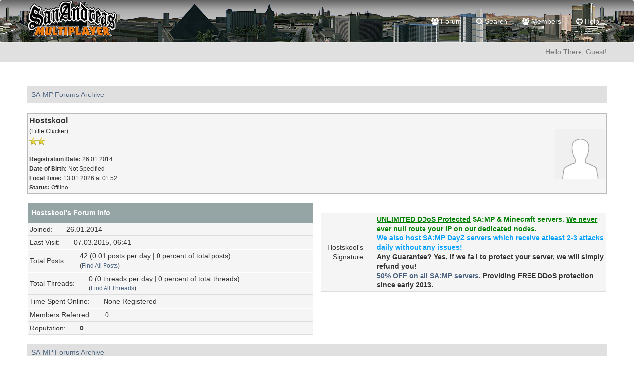

--- FILE ---
content_type: text/html; charset=UTF-8
request_url: https://sampforum.blast.hk/member.php?action=profile&uid=225053
body_size: 6751
content:
<!DOCTYPE html><!-- start: member_profile -->
<html xml:lang="en" lang="en" xmlns="http://www.w3.org/1999/xhtml">
<head>
<title>SA-MP Forums Archive - Profile of Hostskool</title>
<!-- start: headerinclude -->
<link rel="alternate" type="application/rss+xml" title="Latest Threads (RSS 2.0)" href="https://sampforum.blast.hk/syndication.php" />
<link rel="alternate" type="application/atom+xml" title="Latest Threads (Atom 1.0)" href="https://sampforum.blast.hk/syndication.php?type=atom1.0" />
<link rel="shortcut icon" href="/favicon.ico" />
<meta http-equiv="Content-Type" content="text/html; charset=UTF-8" />
<meta name="viewport" content="width=device-width, initial-scale=1" />

<script type="text/javascript" src="https://sampforum.blast.hk/jscripts/jquery.js?ver=1823"></script>
<script type="text/javascript" src="https://maxcdn.bootstrapcdn.com/bootstrap/3.3.7/js/bootstrap.min.js"></script>
<script type="text/javascript" src="https://sampforum.blast.hk/jscripts/jquery.plugins.min.js?ver=1821"></script>
<script type="text/javascript" src="https://sampforum.blast.hk/jscripts/general.js?ver=1827"></script>
<script type="text/javascript" src="https://sampforum.blast.hk/images/bootbb/js/tooltip.js"></script>

<link rel="stylesheet" href="https://maxcdn.bootstrapcdn.com/bootstrap/3.3.7/css/bootstrap.min.css" />
<link href='https://fonts.googleapis.com/css?family=Droid+Sans' rel='stylesheet' type='text/css' />
<!-- link rel="stylesheet" href="https://maxcdn.bootstrapcdn.com/font-awesome/4.7.0/css/font-awesome.min.css" / -->
<link rel="stylesheet" href="https://cdn.jsdelivr.net/npm/fork-awesome@1.1.7/css/fork-awesome.min.css" integrity="sha256-gsmEoJAws/Kd3CjuOQzLie5Q3yshhvmo7YNtBG7aaEY=" crossorigin="anonymous">

<link type="text/css" rel="stylesheet" href="https://sampforum.blast.hk/cache/themes/theme3/global.css?t=1628341445" />
<link type="text/css" rel="stylesheet" href="https://sampforum.blast.hk/cache/themes/theme3/css3.css?t=1625923460" />
<link type="text/css" rel="stylesheet" href="https://sampforum.blast.hk/cache/themes/theme3/responsive.css?t=1625923460" />
<link type="text/css" rel="stylesheet" href="https://sampforum.blast.hk/cache/themes/theme3/grey.css?t=1628447859" />




<script type="text/javascript">
jQuery(document).on('click', '.panel-heading span.clickable', function(e){
    var jQuerythis = jQuery(this);
	if(!jQuerythis.hasClass('panel-collapsed')) {
		jQuerythis.parents('.panel').find('.panel-body').slideUp();
		jQuerythis.addClass('panel-collapsed');
		jQuerythis.find('i').removeClass('glyphicon-chevron-up').addClass('glyphicon-chevron-down');
	} else {
		jQuerythis.parents('.panel').find('.panel-body').slideDown();
		jQuerythis.removeClass('panel-collapsed');
		jQuerythis.find('i').removeClass('glyphicon-chevron-down').addClass('glyphicon-chevron-up');
	}
})
</script>




<script type="text/javascript">
	lang.unknown_error = "An unknown error has occurred.";
	lang.confirm_title = "Please Confirm";
	lang.expcol_collapse = "[-]";
	lang.expcol_expand = "[+]";
	lang.select2_match = "One result is available, press enter to select it.";
	lang.select2_matches = "{1} results are available, use up and down arrow keys to navigate.";
	lang.select2_nomatches = "No matches found";
	lang.select2_inputtooshort_single = "Please enter one or more character";
	lang.select2_inputtooshort_plural = "Please enter {1} or more characters";
	lang.select2_inputtoolong_single = "Please delete one character";
	lang.select2_inputtoolong_plural = "Please delete {1} characters";
	lang.select2_selectiontoobig_single = "You can only select one item";
	lang.select2_selectiontoobig_plural = "You can only select {1} items";
	lang.select2_loadmore = "Loading more results&hellip;";
	lang.select2_searching = "Searching&hellip;";
	
	var templates = {
		modal: '<div class=\"modal\">\
	<div style=\"overflow-y: auto; max-height: 400px;\">\
		<table border=\"0\" cellspacing=\"0\" cellpadding=\"5\" class=\"tborder\">\
			<tr>\
				<td class=\"thead\"><strong>__title__</strong></td>\
			</tr>\
			<tr>\
				<td class=\"trow1\">__message__</td>\
			</tr>\
			<tr>\
				<td class=\"tfoot\">\
					<div style=\"text-align: center\" class=\"modal_buttons\">__buttons__</div>\
				</td>\
			</tr>\
		</table>\
	</div>\
</div>',
		modal_button: '<input type=\"submit\" class=\"button\" value=\"__title__\"/>&nbsp;'
	};
	
	var cookieSecureFlag = "0";
	var cookieDomain = ".sampforum.blast.hk";
	var cookiePath = "/";
	var cookiePrefix = "";
	var deleteevent_confirm = "Are you sure you want to delete this event?";
	var removeattach_confirm = "Are you sure you want to remove the selected attachment from this post?";
	var loading_text = 'Loading. <br />Please Wait&hellip;';
	var saving_changes = 'Saving changes&hellip;';
	var use_xmlhttprequest = "1";
	var my_post_key = "4edf5ccc3ceb05cf1847c458a859a46d";
	var rootpath = "https://sampforum.blast.hk";
	var imagepath = "https://sampforum.blast.hk/images/bootbb";
  	var yes_confirm = "Yes";
	var no_confirm = "No";
	var MyBBEditor = null;
	var spinner_image = "https://sampforum.blast.hk/images/bootbb/spinner.gif";
	var spinner = "<img src='" + spinner_image +"' alt='' />";
	var modal_zindex = 9999;
</script>

<!-- Make videos responsive - https://github.com/davatron5000/FitVids.js (additional video sites added for MyBB) -->
<script type="text/javascript" src="https://sampforum.blast.hk/images/bootbb/js/jquery.fitvids.js"></script>
<script>
	$(document).ready(function(){
		// Target the iframe parent div
		var bvc = $(".bootbb-video-container");
		//bvc.css("max-width", "800px");
		bvc.fitVids();
	});
</script>
<!-- end: headerinclude -->
<script src="https://sampforum.blast.hk/jscripts/report.js?ver=1820"></script>
<link rel="canonical" href="https://sampforum.blast.hk/member.php?action=profile&amp;uid=225053" />
</head>
<body>
<!-- start: header -->
<header>
<div class="navbar navbar-default">
     <div class="container">
          <div class="navbar-header">
               <button type="button" class="navbar-toggle" data-toggle="collapse" data-target=".navbar-ex1-collapse" aria-label="Toggle navigation">
               <span class="icon-bar"></span>
               <span class="icon-bar"></span>
               <span class="icon-bar"></span> 
               </button>
			  
			  <div class="navbar-header scaleimages">
				  <!--<a class="navbar-brand" href="https://sampforum.blast.hk">BootBB</a>-->
				  <a class="" href="https://sampforum.blast.hk/"><img src="https://sampforum.blast.hk/images/bootbb/logo_forum.gif" /></a>
			  
			  </div>
          </div>
          <div class="collapse navbar-collapse navbar-ex1-collapse">
			  <ul class="nav navbar-nav navbar-right">
				  <!--<li id="nav-portal"><a href="https://sampforum.blast.hk/portal.php"><i class="fa fa-bell"></i> Portal</a></li>-->
               <li id="nav-forums"><a href="https://sampforum.blast.hk/index.php"><i class="fa fa-group"></i> Forum</a></li>
				<!--<li><a href="https://sampforum.blast.hk/search.php?action=getnew"><i class="fa fa-comment"></i> New Posts</a></li>
            	<li><a href="https://sampforum.blast.hk/search.php?action=getdaily"><i class="fa fa-comments"></i> Today's Posts</a></li>-->
               <li id="nav-search"><a href="https://sampforum.blast.hk/search.php"><i class="fa fa-search"></i> Search</a></li>
               <li id="nav-member"><a href="https://sampforum.blast.hk/memberlist.php"><i class="fa fa-users"></i> Members</a></li>
               <li id="nav-help"><a href="https://sampforum.blast.hk/misc.php?action=help"><i class="fa fa-life-bouy"></i> Help</a></li>
				  
<!--<li class="dropdown">
          <a href="#" class="dropdown-toggle" data-toggle="dropdown" role="button" aria-expanded="false"><i class="fa fa-cubes"></i> Misc <span class="caret"></span></a>
          <ul class="dropdown-menu" role="menu">
			  <li id="nav-help"><a href="https://sampforum.blast.hk/misc.php?action=help"><i class="fa fa-life-bouy"></i> Help</a></li>
			  <li class="divider"></li>
			  <li id="nav-calendar"><a href="https://sampforum.blast.hk/calendar.php"><i class="fa fa-calendar"></i> Calendar</a></li>
          </ul>
</li> -->
</ul>
  
          </div>
     </div>
</div>
</header>


<div id="container">
	<a name="top" id="top"></a>
		<div id="header">
			<div id="panel">
				<div class="upper">
					<div class="container">

						<!-- start: header_welcomeblock_guest -->
<!--<span><a href="https://sampforum.blast.hk/member.php?action=login" onclick="$('#quick_login').modal({ fadeDuration: 250, keepelement: true }); return false;" class="login btn btn-danger" style="color: #fff;"><i class="fa fa-sign-in"></i> Login</a> <a href="https://sampforum.blast.hk/member.php?action=register" class="register btn btn-success" style="color: #fff;"><i class="fa fa-user-plus"></i> Register</a></span>-->

<span class="float_right hidden-xs">Hello There, Guest!</span>

<br class="clearfix" />
	

				<div class="modal" id="quick_login" style="display: none;">
					<form method="post" action="https://sampforum.blast.hk/member.php">
						<input name="my_post_key" type="hidden" value="4edf5ccc3ceb05cf1847c458a859a46d" />
						<input name="action" type="hidden" value="do_login" />
						<input name="url" type="hidden" value="" />
						<input name="quick_login" type="hidden" value="1" />
						<table width="100%" cellspacing="0" cellpadding="0" border="0" class="tborder">
							<tr>
								<td class="thead" colspan="2"><strong>Login</strong></td>
							</tr>
							<tr>
								<td class="trow1" width="25%"><strong>Username:</strong></td>
								<td class="trow1"><input name="quick_username" id="quick_login_username" type="text" value="" class="textbox initial_focus" /></td>
							</tr>
							<tr>
								<td class="trow2"><strong>Password:</strong></td>
								<td class="trow2">
									<input name="quick_password" id="quick_login_password" type="password" value="" class="textbox" /> <a href="https://sampforum.blast.hk/member.php?action=lostpw" class="lost_password">Lost Password?</a>
								</td>
							</tr>
							<tr>
								<td class="trow1">&nbsp;</td>
								<td class="trow1 remember_me">
									<input name="quick_remember" id="quick_login_remember" type="checkbox" value="yes" class="checkbox" checked="checked" />
									<label for="quick_login_remember">Remember me</label>
								</td>
							</tr>
							<tr>
								<td class="trow2" colspan="2">
									<div align="center"><input name="submit" type="submit" class="button" value="Login" /></div>
								</td>
							</tr>
						</table>
					</form>
				</div>
				<script type="text/javascript">
					$("#quick_login input[name='url']").val($(location).attr('href'));
				</script>
<!-- end: header_welcomeblock_guest -->
					
					</div>
			</div>
			</div>
	</div>
			</div>
               
				   
                <main class="container">
				<br />
                 <!-- start: nav -->
<ol class="breadcrumb container"><!-- start: nav_bit -->
<li><a href="https://sampforum.blast.hk/index.php">SA-MP Forums Archive</a></li>
<!-- end: nav_bit --><!-- start: nav_sep_active -->

<!-- end: nav_sep_active --></ol>
<!-- end: nav -->
				
				
				
				
				
				
<!-- end: header -->
<fieldset class="trow1" style="border:1px solid #bbbbbb;margin:0px;">

	
		<div class="rowbit member_profile_header">
	<div data-width="80%">
				<span class="largetext"><strong>Hostskool</strong></span><br />
				<span class="smalltext">
					(Little Clucker)<br />
					
					<img src="images/star.png" alt="*" /><img src="images/star.png" alt="*" /><br />
					<br />
					<strong>Registration Date:</strong> 26.01.2014<br />
					<strong>Date of Birth:</strong> Not Specified <br />
					<strong>Local Time:</strong> 13.01.2026 at 01:52<br />
					<strong>Status:</strong> <!-- start: member_profile_offline -->
<span>Offline</span>
<!-- end: member_profile_offline -->
				</span>
			</div><div data-width="20%" class="align_right scaleimages"><!-- start: member_profile_avatar -->
<div class="profile_avatar"><img src="https://sampforum.blast.hk/images/default_avatar.png" alt="" width="100" height="100" /></div>
<!-- end: member_profile_avatar --></div></div>
</fieldset>
<br />


	<div class="member_profile_content rowbit">
	<div class="col-sm-6">
	<div class="tborder">

<div class="thead"><strong>Hostskool's Forum Info</strong></div>

<div class="trow1 rowbit">
<div class="formbit_label align_right" data-width="30%">Joined:</div>
<div class="formbit_field" data-width="70%">26.01.2014</div>
</div>
  
<div class="trow1 rowbit">
<div class="formbit_label align_right" data-width="30%">Last Visit:</div>
<div class="formbit_field" data-width="70%">07.03.2015, 06:41</div>
</div>  
  
 

<div class="trow1 rowbit">
<div class="formbit_label align_right" data-width="30%">Total Posts:</div>
<div class="formbit_field" data-width="70%">42 (0.01 posts per day | 0 percent of total posts)<br /><span class="smalltext">(<a href="search.php?action=finduser&amp;uid=225053">Find All Posts</a>)</span></div>
</div>
  
<div class="trow1 rowbit">
<div class="formbit_label align_right" data-width="30%">Total Threads:</div>
<div class="formbit_field" data-width="70%">0 (0 threads per day | 0 percent of total threads)<br /><span class="smalltext">(<a href="search.php?action=finduserthreads&amp;uid=225053">Find All Threads</a>)</span></div>
</div>
   

<div class="trow1 rowbit">
<div class="formbit_label align_right" data-width="30%">Time Spent Online:</div>
<div class="formbit_field" data-width="70%">None Registered</div>
</div>

<!-- start: member_profile_referrals -->
<div class="trow1 rowbit">
<div class="formbit_label align_right" data-width="30%">Members Referred:</div>
<div class="formbit_field" data-width="70%">0</div>
</div>
<!-- end: member_profile_referrals -->
<!-- start: member_profile_reputation -->
<div class="trow1 rowbit">
<div class="formbit_label align_right" data-width="30%">Reputation:</div>
<div class="formbit_field" data-width="70%"><a href="reputation.php?uid=225053"><!-- start: postbit_reputation_formatted -->
<strong class="reputation_neutral">0</strong>
<!-- end: postbit_reputation_formatted --></a> </div>
</div>
<!-- end: member_profile_reputation -->

		

  
 </div>
</div>
		<div class="col-sm-6">
			<br />
			
			<!-- start: member_profile_signature -->
<div class="tborder">

<div class="trow1 rowbit">
<div class="formbit_label align_right" data-width="20%">Hostskool's Signature</div>
<div class="formbit_field scaleimages" data-width="80%"><b><font color="green"><u> UNLIMITED DDoS Protected</u> SA:MP &amp; Minecraft servers. <u>We never ever null route your IP on our dedicated nodes.</u> </font><br />
<font color="#06A1FB">We also host SA:MP DayZ servers which receive atleast 2-3 attacks daily without any issues! </font><br />
Any Guarantee? Yes, if we fail to protect your server, we will simply refund you!<br />
<a href="http://hostskool.com/samp.html" target="_blank">50% OFF on all SA:MP servers. </a></b> <b>Providing FREE DDoS protection since early 2013.</b></div>
</div>
</div>
<!-- end: member_profile_signature -->
			
			

<div></div>
		</div>

	
		
	</div>
	
	
	
	
<!-- start: footer -->
<div style="clear:both"><div style="padding-top: 10px"><!-- start: nav -->
<ol class="breadcrumb container"><!-- start: nav_bit -->
<li><a href="https://sampforum.blast.hk/index.php">SA-MP Forums Archive</a></li>
<!-- end: nav_bit --><!-- start: nav_sep_active -->

<!-- end: nav_sep_active --></ol>
<!-- end: nav --></div></div>
</main>

<div class="blankspace"></div>

<footer id="footer">
	<div class="container">
    <div class="row">
		
        <!--<div class="col-sm-4 foot">
			<h3>About Our Community</h3>
			<p>Discuss about various topics in our community and have fun while doing so. Welcome to SA-MP Forums Archive</p>
			
		</div>		
		

		<div class="col-sm-4 foot">
			<h3>Quick Links</h3>
			<p>

 				<a href="https://sampforum.blast.hk" class="btn btn-success" style="color: #fff;" data-toggle="tooltip" data-placement="bottom" data-original-title="Forum Home"><i class="fa fa-home"></i></a>
				
				<a href="https://sampforum.blast.hk/archive/index.php" class="btn btn-danger" style="color: #fff;" data-toggle="tooltip" data-placement="bottom" data-original-title="Lite (Archive) Mode"><i class="fa fa-archive"></i></a>
				
				<a href="#" target="_blank"  rel="noopener" class="btn btn-primary" style="color: #fff;" data-toggle="tooltip" data-placement="bottom" data-original-title="Become a Fan"><i class="fa fa-facebook-square"></i></a>
				
				<a href="#" target="_blank"  rel="noopener" class="btn btn-info" style="color: #fff;" data-toggle="tooltip" data-placement="bottom" data-original-title="Follow Us"><i class="fa fa-twitter"></i></a>
				
				<a href="https://sampforum.blast.hk/misc.php?action=syndication" class="btn btn-warning" style="color: #fff;" data-toggle="tooltip" data-placement="bottom" title="" data-original-title="RSS Syndication"><i class="fa fa-rss"></i></a>
				<br/>
				<a href="misc.php?action=markread&amp;my_post_key=4edf5ccc3ceb05cf1847c458a859a46d" class="btn btn-danger" style="color: #fff; margin-top:10px" data-toggle="tooltip" data-placement="bottom" data-original-title="Mark all forums read"><i class="fa fa-book"></i> Mark all forums read</a><br /><br />
				
				
				</p>

		</div>
		
		<div class="col-sm-4 foot">
			
			 <h3>Reach Us</h3>
			 
<p><a href="contact.php" class="btn btn-primary" style="color: #fff;" data-toggle="tooltip" data-placement="bottom" title="" data-original-title="Contact Us"><i class="fa fa-envelope"></i> Contact Us</a>&nbsp;
			
			<a href="showteam.php" class="btn btn-danger" style="color: #fff;" data-toggle="tooltip" data-placement="bottom" title="" data-original-title="Meet Our Team"><i class="fa fa-users"></i> Forum Team</a></p>
		</div>-->
		
		
		
		<!-- The following piece of code allows MyBB to run scheduled tasks. DO NOT REMOVE --><!-- End task image code -->
		</div>
	
	</div>

	
<div id="copyright">
	<div class="container">
			<div class="pull-right"><!-- start: footer_languageselect -->
<div class="language">
<form method="POST" action="/member.php" id="lang_select">
	<input type="hidden" name="action" value="profile" />
<input type="hidden" name="uid" value="225053" />

	<input type="hidden" name="my_post_key" value="4edf5ccc3ceb05cf1847c458a859a46d" />
	<select name="language" onchange="MyBB.changeLanguage();">
		<optgroup label="Quick Language Select">
			<!-- start: footer_languageselect_option -->
<option value="english" selected="selected">&nbsp;&nbsp;&nbsp;English (American)</option>
<!-- end: footer_languageselect_option --><!-- start: footer_languageselect_option -->
<option value="russian">&nbsp;&nbsp;&nbsp;Russian</option>
<!-- end: footer_languageselect_option -->
		</optgroup>
	</select>
	<!-- start: gobutton -->
<input type="submit" class="button" value="Go" />
<!-- end: gobutton -->
</form>
</div>
<!-- end: footer_languageselect --></div>
			<div class="pull-left">
				<!-- MyBB is free software developed and maintained by a volunteer community.
					It would be much appreciated by the MyBB Group if you left the full copyright and "powered by" notice intact,
					to show your support for MyBB.  If you choose to remove or modify the copyright below,
					you may be refused support on the MyBB Community Forums.

					This is free software, support us and we'll support you. -->
				Powered By <a href="http://www.mybb.com" target="_blank"  rel="noopener" style="color: #fff;" >MyBB</a>. <a href="https://eree.in" title="EREE" target="_blank" rel="noopener" style="color: #fff;">Crafted by EREE</a> and <a href="https://forum.androidbg.com/" title="AndroidBG" target="_blank" rel="noopener" style="color: #fff;">Android BG</a>. Also powered by <a href="https://www.blast.hk/"><b>blast.hk</b></a><!-- End powered by -->
				
			</div>
	</div>

</div>

</footer>

<!-- Fix for MentionMe popup window position -->
<script type="text/javascript">
	var MentionMe = (function(m) {
	m.customSCEditorContainerOffset = {
		left: 0,
		top: 2,
	};

	return m;
})(MentionMe || {});
</script>
<!-- End Fix for MentionMe popup window position -->
<!-- end: footer -->
</body>
</html>
<!-- end: member_profile -->